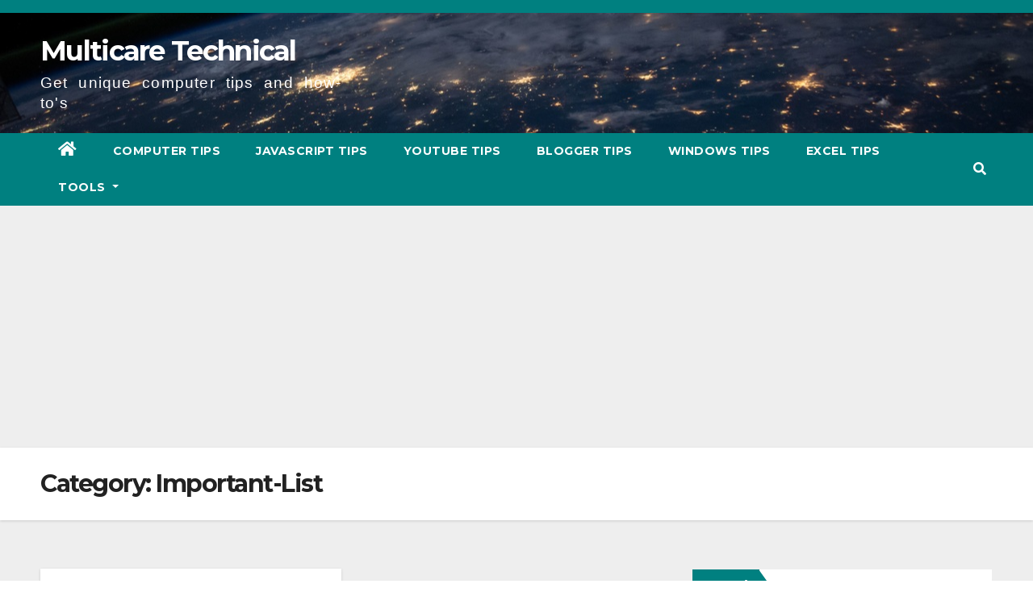

--- FILE ---
content_type: text/html; charset=utf-8
request_url: https://www.google.com/recaptcha/api2/aframe
body_size: 264
content:
<!DOCTYPE HTML><html><head><meta http-equiv="content-type" content="text/html; charset=UTF-8"></head><body><script nonce="8t-oM1NyhlE3I_ARMsdEoA">/** Anti-fraud and anti-abuse applications only. See google.com/recaptcha */ try{var clients={'sodar':'https://pagead2.googlesyndication.com/pagead/sodar?'};window.addEventListener("message",function(a){try{if(a.source===window.parent){var b=JSON.parse(a.data);var c=clients[b['id']];if(c){var d=document.createElement('img');d.src=c+b['params']+'&rc='+(localStorage.getItem("rc::a")?sessionStorage.getItem("rc::b"):"");window.document.body.appendChild(d);sessionStorage.setItem("rc::e",parseInt(sessionStorage.getItem("rc::e")||0)+1);localStorage.setItem("rc::h",'1763937262681');}}}catch(b){}});window.parent.postMessage("_grecaptcha_ready", "*");}catch(b){}</script></body></html>

--- FILE ---
content_type: text/css
request_url: https://multicaretechnical.com/wp-content/plugins/custom-site-logo/public/css/custom-site-logo-public.css?ver=1.0.0
body_size: -178
content:
/* Custom Site Logo Front Page CSS */

#csl-customsite-logo{
    cursor: pointer;
}
#csl-logo-block-link{
    box-shadow: none !important;
    display: inline-block;
}